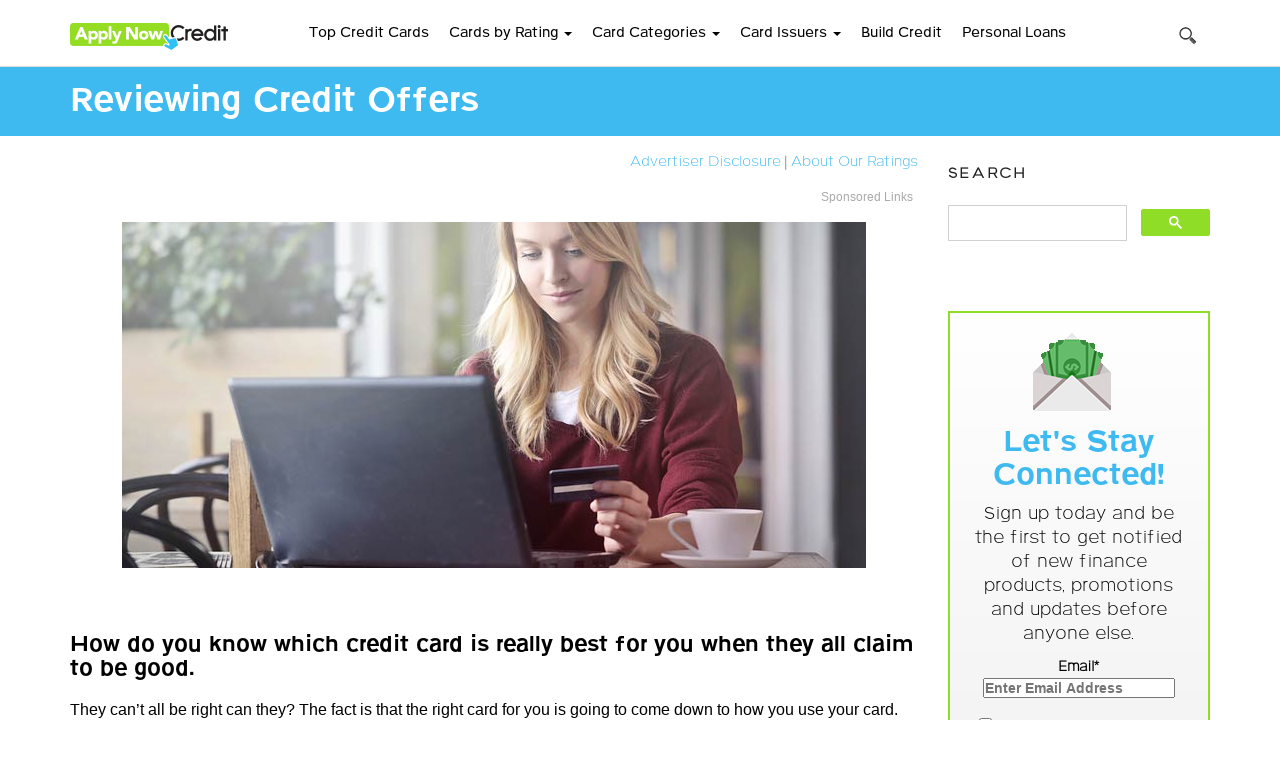

--- FILE ---
content_type: text/html; charset=utf-8
request_url: https://www.google.com/recaptcha/api2/aframe
body_size: 113
content:
<!DOCTYPE HTML><html><head><meta http-equiv="content-type" content="text/html; charset=UTF-8"></head><body><script nonce="vYEPChswnsFIn8neZtgjkg">/** Anti-fraud and anti-abuse applications only. See google.com/recaptcha */ try{var clients={'sodar':'https://pagead2.googlesyndication.com/pagead/sodar?'};window.addEventListener("message",function(a){try{if(a.source===window.parent){var b=JSON.parse(a.data);var c=clients[b['id']];if(c){var d=document.createElement('img');d.src=c+b['params']+'&rc='+(localStorage.getItem("rc::a")?sessionStorage.getItem("rc::b"):"");window.document.body.appendChild(d);sessionStorage.setItem("rc::e",parseInt(sessionStorage.getItem("rc::e")||0)+1);localStorage.setItem("rc::h",'1768533476614');}}}catch(b){}});window.parent.postMessage("_grecaptcha_ready", "*");}catch(b){}</script></body></html>

--- FILE ---
content_type: text/css
request_url: https://applynowcredit.com/wp-content/themes/applynowcredit/css/responsive.css
body_size: 2656
content:

@media (max-width: 1199px) {
.right-box {float: left;}
.btn-primary-small{padding:5px 5px;}
.your-bank .btn-credit-report{padding:5px 5px 5px 5px;}
}


@media (min-width: 992px) and (max-width: 1199px) {
.cardlist-box { margin:0;}
.cardlist-box h2 { font-size:24px;  }
.cardlist-title { margin:15px 18px 10px 0;}
.our-vertical .about-us .financial img { width:100%; }

}



@media (max-width: 991px) {
.header .navbar-left {margin: 0;}	
.navbar-default .navbar-toggle { display: block; float:right; border-color:#fff; background-color:#fff; margin-top:5px;}
.navbar-default .navbar-toggle:focus,  .navbar-default .navbar-toggle:hover { background-color:#fff; }
.navbar-default .navbar-toggle .icon-bar { background-color:#8ba8ba;}
.navbar-default .navbar-nav .open .dropdown-menu { position: static; float: none;width: auto; margin-top: 0; background-color: transparent; border: 0; -webkit-box-shadow: none;box-shadow: none;}
.navbar-default .navbar-nav .open .dropdown-menu > li > a { color:#3a464d; padding:15px 10px;  font-size:22px; }
.navbar-default .navbar-nav .open .dropdown-menu > li > a:hover { color:#3fbaf1; background-color:transparent;  }
.navbar-default .navbar-nav > li > a {color: #3a464d;}
.dropdown-menu > li > a{border:0;}
.header .navbar-default {  margin:8px 0 0 0; padding:0; }
.navbar-brand { padding:12px 15px;}
.dropdown-menu { margin-top:0px!important; }
.search-form { right:85px; top:1px;}	
.navbar-header{float:none;}
.navbar-collapse { border-top: 1px solid transparent; padding-top:0; box-shadow: inset 0 1px 0 rgba(255,255,255,0.1);}
.navbar-collapse.navbar-right {float: none !important; }
.navbar-collapse.collapse { display: none!important; }
.navbar-collapse.collapse.in {display: block!important;}
.navbar-nav { float: none!important; margin: 7.5px 0;}
.navbar-nav > li > a { padding: 5px 0; line-height:30px;}
.navbar-nav > li { float: none; }	

.top-banner { min-height:450px;  }
.top-banner  h1{font-size:48px; line-height:48px; }
.top-banner .banner-content { padding-top:50px;}
.cart-to-apply-box { padding:40px 0;}
.view-our-guides-btn { float:left; margin-top:20px;}

.footer-wrapper {padding:33px 0 0 0;  }
.footer-link { margin-top:10px; margin-bottom:30px; }
.header .navbar-default .navbar-nav > li > a{font-family:'Pulse-Bold';font-size:20px;color:#000;letter-spacing:-1px; margin-bottom:10px;}
.col-xs-12 {width: 50%; margin: 0 25% 0 25%;}	
}

@media (min-width: 768px) and (max-width: 991px) {
.credit-card-categories { margin:40px 0;}
.title h2 { font-size:30px; margin-bottom:15px; }
.featured h2 { font-size:30px; margin-bottom:20px; }
.cart-to-apply-box h2 { font-size:30px; }
.cardlist-box { margin-left:0;}
.cardlist-box h2  { font-size:24px;}
.main-border-box .detail-text i { margin-top:10px;}
.your-bank { width:100%; margin-bottom:20px;}
.right-box { float: left;}
.cardlist h2 { font-size:24px; }
.detail-text-margin-none { margin-top:15px; margin-left:0;}
.right-box-left { margin-top:0; }
.featured-card-bg { padding:14px 0; }
.featured-card-bg h2 { font-size:28px;}
.our-vertical { margin:40px 0 0 0; }
.our-vertical .about-us .text-box { margin-top:10px; }
.our-vertical .about-us .text-box h2 { font-size:24px; margin:0 0 10px 0; }
.contact-box .text-box h2 { font-size:24px;  }
.contact-box .text-box p { margin:0 0 15px 0; }
.privacy-policy h2 { font-size:14px; }
}



@media (max-width: 767px) {
.search-form { right:70px;}
.top-banner { min-height:300px; background-position:right top;  }
.top-banner  h1{font-size:28px; line-height:28px; }
.top-banner  p{font-size:18px; line-height:20px; margin:10px 0 15px 0; }
.top-banner .banner-content { padding-top:20px;}
.text-left-xs { text-align:left!important;}
.credit-card-categories { margin:25px 0;}
.title p { font-size:18px; }
.featured h2 { font-size:24px; }
.featured p { font-size:18px; }
.cardlist h1 { font-size:42px;margin:5px 0 0 0;font-family: 'Pulse-Bold'; }
.cardlist h2 { font-size:20px; }
.cart-to-apply-box h2 { font-size:24px; }
.cardlist-box { width:100%; margin-left:0;}
.your-bank { width:100%; margin-bottom:10px;}
.right-box { float: left;}
.cardlist-box h2 { font-size:20px; }
.cardlist-title a { text-align: left;}
.right-box .btn-apply-now { font-size:1.0em; padding:5px 5px 5px 15px; }
.detail-text-margin-none { margin-top:15px; margin-left:0;}
.right-box-left { margin-top:0; }
.cardlist-title { float: none;font-size:16px;}
.cardlist-title p { min-height: 30px; font-size:16px;line-height:15px;margin:0 0 5px 0;padding:0 0 0 0;}
.cardlist p{min-height: 5px; font-size:15px; line-height:24px;text-align: left;}
.cardlist ul li a {font-size:12px;}
.cardlist-title a{ min-height: 30px; font-size:15px;}
.cardlist-img-box { float: none; margin-bottom:5px; }
.featured-card-bg { padding:13px 0; }
.featured-card-bg h2 { font-size:35px; text-align: center;}
.main-cardlist-box { margin:15px 0;}

/* .btn-primary-small{background-color:#8fdd27;border-radius:30px;border:0;font-family:'Pulse-Bold';font-size:16px;color:#fff;text-decoration:none;margin:10px 0 10px 0;-webkit-box-shadow: 0px 1px 0px 0px rgba(140,138,140,1);-moz-box-shadow: 0px 1px 0px 0px rgba(140,138,140,1);box-shadow: 0px 1px 0px 0px rgba(140,138,140,1);border:1px solid #fff;} */

.btn-primary-small{background-color:#8fdd27;border-radius:30px;margin-bottom:15px;border:0;font-family:'Pulse-Bold';font-size:30px;color:#fff;text-decoration:none;-webkit-box-shadow: 0px 2px 0px 0px rgba(140,138,140,1);-moz-box-shadow: 0px 2px 0px 0px rgba(140,138,140,1);box-shadow: 0px 2px 0px 0px rgba(140,138,140,1);border:1px solid #fff;padding:10px 30px 10px 30px;background: rgb(159,247,41);background: linear-gradient(180deg, rgba(159,247,41,1) 19%, rgba(105,179,7,1) 100%);letter-spacing: -1px;}
	
.btn-primary-small-custom{border-radius:30px;margin-bottom:15px;border:0;font-family:'Pulse-Bold';font-size:20px;color:#fff;text-decoration:none;-webkit-box-shadow: 0px 2px 0px 0px rgba(140,138,140,1);-moz-box-shadow: 0px 2px 0px 0px rgba(140,138,140,1);box-shadow: 0px 2px 0px 0px rgba(140,138,140,1);border:1px solid #fff;padding:10px 30px 10px 30px;height:50px;background: rgb(159,247,41);
background: linear-gradient(180deg, rgba(159,247,41,1) 19%, rgba(105,179,7,1) 100%);}

.btn-primary-small-top-5{background-color:#8fdd27;border-radius:30px;padding:10px 40px;border:0;font-family:'Pulse-Bold';font-size:16px;color:#fff;text-decoration:none;margin:10px 0 10px 0;-webkit-box-shadow: 0px 1px 0px 0px rgba(140,138,140,1);-moz-box-shadow: 0px 1px 0px 0px rgba(140,138,140,1);box-shadow: 0px 1px 0px 0px rgba(140,138,140,1);border:1px solid #fff;}

.right-box .btn-credit-report{background-color:#fff;border-radius:5px;padding:3px 8px 3px 8px;margin-bottom:15px;border:1px solid #d1d1d1;font-family:'Pulse-SemiBold';font-size:14px;color:#3ebaf1;text-decoration:none;}

.your-bank .btn-credit-report{background-color:#fff;border-radius:5px;padding:8px 40px 8px 40px;margin-bottom:15px;border:1px solid #d1d1d1;font-family:'Pulse-SemiBold';font-size:16px;color:#3ebaf1;text-decoration:none;}

.our-vertical { margin:0 0 0 0; }
.our-vertical .about-us-margin-bottom { margin-bottom:40px;}
.our-vertical .about-us .text-box { margin-top:0px;}
.our-vertical .about-us .text-box h2 { font-size:24px; margin:25px 0 0 0;  }
.our-vertical .about-us .text-box p { margin:10px 0 10px 0;}
.contact-box .text-box h2 { font-size:24px; }
.contact-box .text-box p { margin:0 0 15px 0;}
.privacy-policy h2 { font-size:14px; }
.featured-card-bg h1{padding:0;margin:0;font-family:'Pulse-Bold';font-size:18px;color:#fff;}
.loantype h1 {font-size:24px;margin:5px 0 0 0;}
.cardlist-main-box .personal-loan-head-info .loanheadline {font-size: 22px; margin: 10px 0 5px 0;}
.cardlist-main-box .personal-loan-head-info .loancaption {text-align: center;font-size: 18px;color: #8fdd27;margin: 15px 0 0 0;font-family: 'Pulse-Bold';}
.cardlist-main-box .personal-loan-head-info .loanssl {margin: 20px 0 0 -30px;}

.step-list {padding:5px;}

.loan-button {background:#8fdd27;margin:-3px 0 0 0;padding:12px 10px 12px 10px;color:#fff;-webkit-border-radius:7px;-moz-border-radius:15px;border-radius:15px;font-size:16px;background: rgb(159,247,41);line-height: 16px;
background: linear-gradient(180deg, rgba(159,247,41,1) 19%, rgba(105,179,7,1) 100%);}

.entry-content{font-family:"Helvetica Neue", Helvetica, Arial, "sans-serif";}
.entry-content p {font-size: 16px;}
.entry-content h2 {font-size: 24px;}
.entry-content h3 {font-size: 24px;}
	
.SponsoredListing{font-size:13px;border-bottom:1px solid #d1d1d1; color:#505b63;width:100%;padding:4px 0 4px 0;margin:0 0 20px 0;}

.img-responsive{width:255px;}
	
	
.subscriber{width:100%;float:left;margin:0 0 15px 0;padding:20px 20px;border:solid 2px #8fdd27;/* Permalink - use to edit and share this gradient: https://colorzilla.com/gradient-editor/#ffffff+0,f2f2f2+100 */
background: #ffffff; /* Old browsers */
background: -moz-linear-gradient(top,  #ffffff 0%, #f2f2f2 100%); /* FF3.6-15 */
background: -webkit-linear-gradient(top,  #ffffff 0%,#f2f2f2 100%); /* Chrome10-25,Safari5.1-6 */
background: linear-gradient(to bottom,  #ffffff 0%,#f2f2f2 100%); /* W3C, IE10+, FF16+, Chrome26+, Opera12+, Safari7+ */
filter: progid:DXImageTransform.Microsoft.gradient( startColorstr='#ffffff', endColorstr='#f2f2f2',GradientType=0 ); /* IE6-9 */
}
.subscriber h1{margin:0 0 10px 0;padding:0;font-family:'Pulse-Bold';font-size:40px;color:#3ebaf1;text-align:center;}
.subscriber h2{margin:0 0 10px 0;padding:0;font-family:'Pulse-Bold';font-size:34px;color:#3ebaf1;}
.subscriber p{margin:0 0 10px 0;padding:0;font-family:'Pulse-Light';font-size:22px;color:#000;line-height:28px;text-align:center;}
.subscriber img{margin:0 39% 15px 39%;text-align: center;}

.es_textbox_button{background-color:#8fdd27;border-radius:30px;margin-bottom:15px;border:0;font-family:'Pulse-Bold';font-size:30px;color:#fff;text-decoration:none;-webkit-box-shadow: 0px 2px 0px 0px rgba(140,138,140,1);-moz-box-shadow: 0px 2px 0px 0px rgba(140,138,140,1);box-shadow: 0px 2px 0px 0px rgba(140,138,140,1);border:1px solid #fff;padding:10px 30px 10px 30px;background: rgb(159,247,41);background: linear-gradient(180deg, rgba(159,247,41,1) 19%, rgba(105,179,7,1) 100%);}

.es-form-fields{text-align:center;font-size:20px;}
	
.col-xs-12 {width: 100%; margin: 0 0 0 0;}		
}

@media (max-width: 480px) {

}

@media (max-width: 360px) {
	.category-box-loans .loan-name{margin:20px 0 0 15px;text-align:left; line-height:18px; padding: 0 0 0 20px;}

}




.specifications {
  display: flex;
  flex-direction: column;
  gap: 8px;
  font-family: Arial, sans-serif;
  font-size: 13px;
}

.spec-item {
  display: flex;
  justify-content: space-between;
  align-items: center;
  border-bottom: 1px solid #dde8ef;
  padding: 10px;
  background-color: #f6f8fb;
}

.spec-label {
  font-weight: 800;
  color: #333;
  flex: 1;
}

.spec-value {
  flex: 4;
  text-align: left;
  color: #444;
  font-weight: 500;
}

/* --- Responsive Mobile Stack --- */
@media (max-width: 768px) {
  .spec-item {
    flex-direction: column;
    align-items: flex-start;
  }

  .spec-label {
    margin-bottom: 2px;
    font-weight: 700;
	margin:0 20px 0 0;
  }

  .spec-value {
    text-align: left;
    width: 100%;
  }
}



--- FILE ---
content_type: text/css
request_url: https://applynowcredit.com/wp-content/plugins/feature-a-page-widget/css/fpw_styles.css?ver=2.1.0
body_size: 608
content:
/* This file is an attempt to lighly standardize the layout without beating up the theme */



/*

 * Our HTML element needs to be blocky

 * See plugin FAQ for IE8 support

 */

article {

	display: block;

}



/* A clearfix solution just for this plugin */

/* Thanks for catching this, Jeremy Green! */

.fpw-clearfix:before,

.fpw-clearfix:after {

	content: " ";

	display: table;

}

.fpw-clearfix:after {

	clear: both;

}

.fpw-clearfix {

	*zoom: 1;

}



/* Handle Hidden Fields Better */

.fpw-page-title:empty,

.fpw-featured-image:empty,

.fpw-excerpt:empty {

	display: none;

}



/* Nice padding/margin */

.fpw-page-title,

.fpw-featured-image {

	margin: 0 0 10px 0;

	padding-top: 0;

}



/* a friendly font size suggestions */

.fpw-page-title {

	margin: 10px 0;

	padding: 0; /* stupid Twenty Eleven */

	font-size: 18px;

	line-height: 1.5;

}



/* Responsive images */

/* Going for the 1.5x retina technique. Feedback is welcome. */

.fpw-featured-image,

.fpw-featured-image img {

	max-width: 100% !important;

	height: auto !important;

	margin: 0;

	padding: 0;

	text-align: center;

}



/* Wrapped Layout */

.fpw-layout-wrapped .fpw-featured-image {

	float: right;

	width: 25%;

	margin-left: 10px;

	overflow: hidden;

}



/* Read More Link */

.fpw-read-more-link {

	display: inline-block; /* Make sure the link stays together */
	
}



/* Fixes an issue in Kubrick and probably other themes */

a .fpw-page-title {

    color: inherit;

}


.fpw-excerpt {
  
	margin-bottom:40px;

}